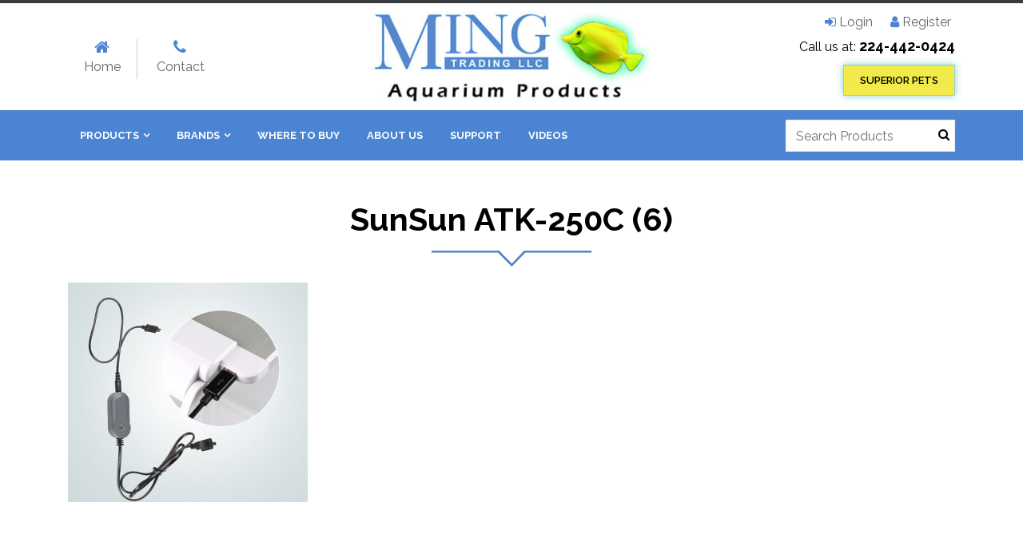

--- FILE ---
content_type: text/html; charset=UTF-8
request_url: https://mingllc.com/?attachment_id=970
body_size: 11554
content:
<!DOCTYPE html>
<html lang="en-US">
<head>
<meta charset="UTF-8">
<meta http-equiv="X-UA-Compatible" content="IE=edge">
<meta name="viewport" content="width=device-width, initial-scale=1, maximum-scale=1">
<meta name="author" content="Design and Code by ProximateSolutions.com">
<style type="text/css">
.top-bar { background:#1b86c8; color:#fff; padding:2px 0;}
#logo { display:inline-block; float:left; margin:10px 0;}
.top-nav { float:left; list-style:none; margin-top:45px; padding:0;}
.top-nav li { border-right:1px solid #ccc; display:inline-block; text-align:center; line-height:30px;}
.top-nav li:last-child { border:none;}
.top-nav li a { display:inline-block; padding:0 20px; color:#666;}
.top-nav li a i.fa { display:block; color:#4B84D2; margin-right:2px; font-size:20px;}
.top-nav li a:hover { color:#000; text-decoration:none;}
.top-nav li a:hover i { color:#1b86c8;}
.top-nav li.current_page_item > a,.top-nav li.current-menu-ancestor > a,.top-nav li.current-menu-item > a,.top-nav li.current-menu-parent > a { color:#000; text-decoration:none;}
.top-nav li.current_page_item i,.top-nav li.current-menu-ancestor i,.top-nav li.current-menu-item i,.top-nav li.current-menu-parent i { color:#1b86c8;}
.top-nav-right {list-style:none; margin:0; padding:10px 0 0; text-align:right;}
.top-nav-right li a { color:#666; padding:0 5px;}
.top-nav-right li a i.fa {color:#4B84D2;}
.top-nav-right li a:hover { color:#000; text-decoration:none;}
.top-nav-right li a:hover i { color:#1b86c8;}
.phone_number {text-align:right;}
.phone_number a{ font-size:18px; font-weight:700; color:#000;}
.phone_number a:hover { color:#1b86c8;}
.header_btn {box-shadow:#8fd2d1 0 0 9px;text-transform: uppercase;font-size: 13px; padding: 7px 20px; background-color: #f1ea4a;border: #8fd2d1 1px solid;color: #000; margin-top: 7px;display: inline-block;font-weight: 600; border: #8fd2d1 1px solid}
.header_btn:hover, .header_btn:hover {background-color: #e1cf38;color: #000;}
@keyframes menu_sticky {
  0%   {margin-top:-100px;}
  50%  {margin-top: -90px;}
  100% {margin-top: 0;}
}
.nav_bar  { background:#4B84D2; z-index: 100;}
.nav_bar.sticky {margin:0; position: fixed; top:0; left:0; width:100%; z-index:999; animation-name:menu_sticky; animation-duration: 0.60s; animation-timing-function:ease-out; box-shadow: 0 1px 3px rgba(0,0,0,0.11); -webkit-box-shadow: 0 1px 3px rgba(0,0,0,0.11);}
.nav_bar .cat-togg { position:relative; float:right;}
.nav_bar .cart {padding:0 0 0 10px; margin:0 0 0 10px; color:#fff; cursor:pointer; float:right; margin-top:20px; font-size:15px;}
.nav_bar .cart a {color:#fff;}
.nav_bar .cart a:hover {color:#fff;}
#menu  ul { list-style:none; padding:0; margin:0; display:block; text-transform:uppercase;}
#menu  ul li { display:inline-block; font-size: 13px; font-weight:bold; position:relative; line-height:1;}
#menu  ul li a {color: #fff; padding:25px 15px; display: block; position:relative;}
#menu  ul li > a:before { display:none; border-left: 5px solid transparent; border-right: 5px solid transparent; border-bottom: 5px solid #fff; position:absolute; left:50%; margin-left:-7px; bottom:0;  content:"";}
#menu  ul li > a:after { content:"\f107"; font-family:fontawesome; margin-left:5px;}
#menu  ul li > a:only-child:after {content:''; margin-left:0;}
#menu  ul li > a:hover:before, #menu ul li.active > a:after, #menu  ul li:hover > a:before{ display:block;}
#menu  ul li > a:hover, #menu ul li.active > a, #menu  ul li:hover > a { text-decoration:none;}
#menu ul li.current_page_item > a,#menu ul li.current-menu-ancestor > a,#menu ul li.current-menu-item > a,#menu ul li.current-menu-parent > a { text-decoration:none;}
#menu ul li.current_page_item > a:before,#menu ul li.current-menu-ancestor > a:before,#menu ul li.current-menu-item > a:before,#menu ul li.current-menu-parent > a:before { display:block; border-left: 5px solid transparent; border-right: 5px solid transparent; border-bottom: 5px solid #fff; position:absolute; left:50%; bottom:0;  content:"";}
#menu li ul { min-width:560px; box-shadow: 0 4px 4px -3px #C3C3C3 inset; padding-top:5px;background:#fff; position: absolute;left: -999em; height: auto; z-index: 9999 !important; padding:0 0 0 20px;}
#menu li li { border-bottom:1px solid #e6e6e6; float:left; width: 33.33%; z-index: 9999; position:relative; font-weight:normal;}
#menu li ul a { position:relative;background:none; color:#333; font-size:13px; display: block; padding:14px 12px; margin:0 auto; z-index: 9999; font-weight:500;}
#menu li ul a:before {position:absolute; left:0; top:13px; content:"\f105"; font-family:fontawesome; display:block;}
#menu li ul a:hover { left: auto; z-index: 9999; background-color: #fff; color: #4B84D2;}
#menu ul li ul li.current_page_item > a,#menu ul li ul li.current-menu-ancestor > a,#menu ul li ul li.current-menu-item > a,#menu ul li ul li.current-menu-parent > a { color: #4B84D2;}
#menu ul li ul li.current_page_item > a:before,#menu ul li ul li.current-menu-ancestor > a:before,#menu ul li ul li.current-menu-item > a:before,#menu ul li ul li.current-menu-parent > a:before { position:absolute; left:0; top:13px; content:"\f105"; font-family:fontawesome; display:block;}
#menu li ul ul { top:0; margin-left: 179px;padding-left: 1px; z-index: 9999;}
#menu li:hover ul ul, #menu li:hover ul ul ul, #menu li.sfhover ul ul, #menu li ul ul ul {left: -999em; color: #FFF;  z-index: 9999;}
#menu li:hover ul, #menu  li li:hover ul, #menu li li li:hover ul, #menu li.sfhover ul, #menu li li.sfhover ul, #menu li li li.sfhover ul {  left: auto; color: #FFF; text-decoration: none; z-index: 9999;}
#menu li:hover, #menu  li.sfhover { color: #FFF; text-decoration: none; z-index: 9999;}
.nav-bar.sticky { position:fixed; top:0;  width:100%;}
.search-form {overflow: hidden; position:relative; background:#fff; box-shadow: 0 0 1px #bbb; border: 1px solid #eee; margin:12px 0 0; float:left; width:58%;}
.search-form .form-control{ background-color: #fff;background: #fff; border:0;}
.search-form .form-control:focus {box-shadow:none;}
.search-form button { background:#fff; border: medium none; clear: none;  margin:3px 0 0; padding: 0; font-size:15px;color:#000;width:27px; height: 30px; cursor:pointer;}
</style>
<meta name='robots' content='index, follow, max-image-preview:large, max-snippet:-1, max-video-preview:-1' />

	<!-- This site is optimized with the Yoast SEO plugin v26.7 - https://yoast.com/wordpress/plugins/seo/ -->
	<title>SunSun ATK-250C (6) - Ming Trading LLC</title>
	<link rel="canonical" href="https://mingllc.com/" />
	<meta property="og:locale" content="en_US" />
	<meta property="og:type" content="article" />
	<meta property="og:title" content="SunSun ATK-250C (6) - Ming Trading LLC" />
	<meta property="og:url" content="https://mingllc.com/" />
	<meta property="og:site_name" content="Ming Trading LLC" />
	<meta property="article:publisher" content="https://www.facebook.com/mingtrading?_rdr=p" />
	<meta property="article:modified_time" content="2016-02-24T21:07:35+00:00" />
	<meta property="og:image" content="https://mingllc.com" />
	<meta property="og:image:width" content="744" />
	<meta property="og:image:height" content="683" />
	<meta property="og:image:type" content="image/png" />
	<meta name="twitter:card" content="summary_large_image" />
	<script type="application/ld+json" class="yoast-schema-graph">{"@context":"https://schema.org","@graph":[{"@type":"WebPage","@id":"https://mingllc.com/","url":"https://mingllc.com/","name":"SunSun ATK-250C (6) - Ming Trading LLC","isPartOf":{"@id":"https://mingllc.com/#website"},"primaryImageOfPage":{"@id":"https://mingllc.com/#primaryimage"},"image":{"@id":"https://mingllc.com/#primaryimage"},"thumbnailUrl":"https://mingllc.com/wp-content/uploads/2016/02/atk-200c-5.png","datePublished":"2016-02-24T20:32:38+00:00","dateModified":"2016-02-24T21:07:35+00:00","breadcrumb":{"@id":"https://mingllc.com/#breadcrumb"},"inLanguage":"en-US","potentialAction":[{"@type":"ReadAction","target":["https://mingllc.com/"]}]},{"@type":"ImageObject","inLanguage":"en-US","@id":"https://mingllc.com/#primaryimage","url":"https://mingllc.com/wp-content/uploads/2016/02/atk-200c-5.png","contentUrl":"https://mingllc.com/wp-content/uploads/2016/02/atk-200c-5.png","width":744,"height":683},{"@type":"BreadcrumbList","@id":"https://mingllc.com/#breadcrumb","itemListElement":[{"@type":"ListItem","position":1,"name":"SunSun ATK-250D 4gal Nano Fish Tank w/ 6W LED Light &#038; Internal Filter","item":"https://mingllc.com/product/sunsun-atk-250d/"},{"@type":"ListItem","position":2,"name":"SunSun ATK-250C (6)"}]},{"@type":"WebSite","@id":"https://mingllc.com/#website","url":"https://mingllc.com/","name":"Ming Trading LLC","description":"Ming Trading LLC Aquarium Products","potentialAction":[{"@type":"SearchAction","target":{"@type":"EntryPoint","urlTemplate":"https://mingllc.com/?s={search_term_string}"},"query-input":{"@type":"PropertyValueSpecification","valueRequired":true,"valueName":"search_term_string"}}],"inLanguage":"en-US"}]}</script>
	<!-- / Yoast SEO plugin. -->


<link rel='dns-prefetch' href='//cdnjs.cloudflare.com' />
<link rel='dns-prefetch' href='//stackpath.bootstrapcdn.com' />
<link rel='dns-prefetch' href='//maxcdn.bootstrapcdn.com' />
<link rel='dns-prefetch' href='//fonts.googleapis.com' />
<link rel="alternate" type="application/rss+xml" title="Ming Trading LLC &raquo; Feed" href="https://mingllc.com/feed/" />
<link rel="alternate" type="application/rss+xml" title="Ming Trading LLC &raquo; Comments Feed" href="https://mingllc.com/comments/feed/" />
<link rel="alternate" type="application/rss+xml" title="Ming Trading LLC &raquo; SunSun ATK-250C (6) Comments Feed" href="https://mingllc.com/?attachment_id=970/feed/" />
<link rel="alternate" title="oEmbed (JSON)" type="application/json+oembed" href="https://mingllc.com/wp-json/oembed/1.0/embed?url=https%3A%2F%2Fmingllc.com%2F%3Fattachment_id%3D970" />
<link rel="alternate" title="oEmbed (XML)" type="text/xml+oembed" href="https://mingllc.com/wp-json/oembed/1.0/embed?url=https%3A%2F%2Fmingllc.com%2F%3Fattachment_id%3D970&#038;format=xml" />
<style id='wp-img-auto-sizes-contain-inline-css' type='text/css'>
img:is([sizes=auto i],[sizes^="auto," i]){contain-intrinsic-size:3000px 1500px}
/*# sourceURL=wp-img-auto-sizes-contain-inline-css */
</style>

<style id='wp-emoji-styles-inline-css' type='text/css'>

	img.wp-smiley, img.emoji {
		display: inline !important;
		border: none !important;
		box-shadow: none !important;
		height: 1em !important;
		width: 1em !important;
		margin: 0 0.07em !important;
		vertical-align: -0.1em !important;
		background: none !important;
		padding: 0 !important;
	}
/*# sourceURL=wp-emoji-styles-inline-css */
</style>
<link rel='stylesheet' id='wp-block-library-css' href='https://mingllc.com/wp-includes/css/dist/block-library/style.min.css?ver=6.9' type='text/css' media='all' />
<link rel='stylesheet' id='wc-blocks-style-css' href='https://mingllc.com/wp-content/plugins/woocommerce/assets/client/blocks/wc-blocks.css?ver=wc-9.8.6' type='text/css' media='all' />
<style id='global-styles-inline-css' type='text/css'>
:root{--wp--preset--aspect-ratio--square: 1;--wp--preset--aspect-ratio--4-3: 4/3;--wp--preset--aspect-ratio--3-4: 3/4;--wp--preset--aspect-ratio--3-2: 3/2;--wp--preset--aspect-ratio--2-3: 2/3;--wp--preset--aspect-ratio--16-9: 16/9;--wp--preset--aspect-ratio--9-16: 9/16;--wp--preset--color--black: #000000;--wp--preset--color--cyan-bluish-gray: #abb8c3;--wp--preset--color--white: #ffffff;--wp--preset--color--pale-pink: #f78da7;--wp--preset--color--vivid-red: #cf2e2e;--wp--preset--color--luminous-vivid-orange: #ff6900;--wp--preset--color--luminous-vivid-amber: #fcb900;--wp--preset--color--light-green-cyan: #7bdcb5;--wp--preset--color--vivid-green-cyan: #00d084;--wp--preset--color--pale-cyan-blue: #8ed1fc;--wp--preset--color--vivid-cyan-blue: #0693e3;--wp--preset--color--vivid-purple: #9b51e0;--wp--preset--gradient--vivid-cyan-blue-to-vivid-purple: linear-gradient(135deg,rgb(6,147,227) 0%,rgb(155,81,224) 100%);--wp--preset--gradient--light-green-cyan-to-vivid-green-cyan: linear-gradient(135deg,rgb(122,220,180) 0%,rgb(0,208,130) 100%);--wp--preset--gradient--luminous-vivid-amber-to-luminous-vivid-orange: linear-gradient(135deg,rgb(252,185,0) 0%,rgb(255,105,0) 100%);--wp--preset--gradient--luminous-vivid-orange-to-vivid-red: linear-gradient(135deg,rgb(255,105,0) 0%,rgb(207,46,46) 100%);--wp--preset--gradient--very-light-gray-to-cyan-bluish-gray: linear-gradient(135deg,rgb(238,238,238) 0%,rgb(169,184,195) 100%);--wp--preset--gradient--cool-to-warm-spectrum: linear-gradient(135deg,rgb(74,234,220) 0%,rgb(151,120,209) 20%,rgb(207,42,186) 40%,rgb(238,44,130) 60%,rgb(251,105,98) 80%,rgb(254,248,76) 100%);--wp--preset--gradient--blush-light-purple: linear-gradient(135deg,rgb(255,206,236) 0%,rgb(152,150,240) 100%);--wp--preset--gradient--blush-bordeaux: linear-gradient(135deg,rgb(254,205,165) 0%,rgb(254,45,45) 50%,rgb(107,0,62) 100%);--wp--preset--gradient--luminous-dusk: linear-gradient(135deg,rgb(255,203,112) 0%,rgb(199,81,192) 50%,rgb(65,88,208) 100%);--wp--preset--gradient--pale-ocean: linear-gradient(135deg,rgb(255,245,203) 0%,rgb(182,227,212) 50%,rgb(51,167,181) 100%);--wp--preset--gradient--electric-grass: linear-gradient(135deg,rgb(202,248,128) 0%,rgb(113,206,126) 100%);--wp--preset--gradient--midnight: linear-gradient(135deg,rgb(2,3,129) 0%,rgb(40,116,252) 100%);--wp--preset--font-size--small: 13px;--wp--preset--font-size--medium: 20px;--wp--preset--font-size--large: 36px;--wp--preset--font-size--x-large: 42px;--wp--preset--spacing--20: 0.44rem;--wp--preset--spacing--30: 0.67rem;--wp--preset--spacing--40: 1rem;--wp--preset--spacing--50: 1.5rem;--wp--preset--spacing--60: 2.25rem;--wp--preset--spacing--70: 3.38rem;--wp--preset--spacing--80: 5.06rem;--wp--preset--shadow--natural: 6px 6px 9px rgba(0, 0, 0, 0.2);--wp--preset--shadow--deep: 12px 12px 50px rgba(0, 0, 0, 0.4);--wp--preset--shadow--sharp: 6px 6px 0px rgba(0, 0, 0, 0.2);--wp--preset--shadow--outlined: 6px 6px 0px -3px rgb(255, 255, 255), 6px 6px rgb(0, 0, 0);--wp--preset--shadow--crisp: 6px 6px 0px rgb(0, 0, 0);}:where(.is-layout-flex){gap: 0.5em;}:where(.is-layout-grid){gap: 0.5em;}body .is-layout-flex{display: flex;}.is-layout-flex{flex-wrap: wrap;align-items: center;}.is-layout-flex > :is(*, div){margin: 0;}body .is-layout-grid{display: grid;}.is-layout-grid > :is(*, div){margin: 0;}:where(.wp-block-columns.is-layout-flex){gap: 2em;}:where(.wp-block-columns.is-layout-grid){gap: 2em;}:where(.wp-block-post-template.is-layout-flex){gap: 1.25em;}:where(.wp-block-post-template.is-layout-grid){gap: 1.25em;}.has-black-color{color: var(--wp--preset--color--black) !important;}.has-cyan-bluish-gray-color{color: var(--wp--preset--color--cyan-bluish-gray) !important;}.has-white-color{color: var(--wp--preset--color--white) !important;}.has-pale-pink-color{color: var(--wp--preset--color--pale-pink) !important;}.has-vivid-red-color{color: var(--wp--preset--color--vivid-red) !important;}.has-luminous-vivid-orange-color{color: var(--wp--preset--color--luminous-vivid-orange) !important;}.has-luminous-vivid-amber-color{color: var(--wp--preset--color--luminous-vivid-amber) !important;}.has-light-green-cyan-color{color: var(--wp--preset--color--light-green-cyan) !important;}.has-vivid-green-cyan-color{color: var(--wp--preset--color--vivid-green-cyan) !important;}.has-pale-cyan-blue-color{color: var(--wp--preset--color--pale-cyan-blue) !important;}.has-vivid-cyan-blue-color{color: var(--wp--preset--color--vivid-cyan-blue) !important;}.has-vivid-purple-color{color: var(--wp--preset--color--vivid-purple) !important;}.has-black-background-color{background-color: var(--wp--preset--color--black) !important;}.has-cyan-bluish-gray-background-color{background-color: var(--wp--preset--color--cyan-bluish-gray) !important;}.has-white-background-color{background-color: var(--wp--preset--color--white) !important;}.has-pale-pink-background-color{background-color: var(--wp--preset--color--pale-pink) !important;}.has-vivid-red-background-color{background-color: var(--wp--preset--color--vivid-red) !important;}.has-luminous-vivid-orange-background-color{background-color: var(--wp--preset--color--luminous-vivid-orange) !important;}.has-luminous-vivid-amber-background-color{background-color: var(--wp--preset--color--luminous-vivid-amber) !important;}.has-light-green-cyan-background-color{background-color: var(--wp--preset--color--light-green-cyan) !important;}.has-vivid-green-cyan-background-color{background-color: var(--wp--preset--color--vivid-green-cyan) !important;}.has-pale-cyan-blue-background-color{background-color: var(--wp--preset--color--pale-cyan-blue) !important;}.has-vivid-cyan-blue-background-color{background-color: var(--wp--preset--color--vivid-cyan-blue) !important;}.has-vivid-purple-background-color{background-color: var(--wp--preset--color--vivid-purple) !important;}.has-black-border-color{border-color: var(--wp--preset--color--black) !important;}.has-cyan-bluish-gray-border-color{border-color: var(--wp--preset--color--cyan-bluish-gray) !important;}.has-white-border-color{border-color: var(--wp--preset--color--white) !important;}.has-pale-pink-border-color{border-color: var(--wp--preset--color--pale-pink) !important;}.has-vivid-red-border-color{border-color: var(--wp--preset--color--vivid-red) !important;}.has-luminous-vivid-orange-border-color{border-color: var(--wp--preset--color--luminous-vivid-orange) !important;}.has-luminous-vivid-amber-border-color{border-color: var(--wp--preset--color--luminous-vivid-amber) !important;}.has-light-green-cyan-border-color{border-color: var(--wp--preset--color--light-green-cyan) !important;}.has-vivid-green-cyan-border-color{border-color: var(--wp--preset--color--vivid-green-cyan) !important;}.has-pale-cyan-blue-border-color{border-color: var(--wp--preset--color--pale-cyan-blue) !important;}.has-vivid-cyan-blue-border-color{border-color: var(--wp--preset--color--vivid-cyan-blue) !important;}.has-vivid-purple-border-color{border-color: var(--wp--preset--color--vivid-purple) !important;}.has-vivid-cyan-blue-to-vivid-purple-gradient-background{background: var(--wp--preset--gradient--vivid-cyan-blue-to-vivid-purple) !important;}.has-light-green-cyan-to-vivid-green-cyan-gradient-background{background: var(--wp--preset--gradient--light-green-cyan-to-vivid-green-cyan) !important;}.has-luminous-vivid-amber-to-luminous-vivid-orange-gradient-background{background: var(--wp--preset--gradient--luminous-vivid-amber-to-luminous-vivid-orange) !important;}.has-luminous-vivid-orange-to-vivid-red-gradient-background{background: var(--wp--preset--gradient--luminous-vivid-orange-to-vivid-red) !important;}.has-very-light-gray-to-cyan-bluish-gray-gradient-background{background: var(--wp--preset--gradient--very-light-gray-to-cyan-bluish-gray) !important;}.has-cool-to-warm-spectrum-gradient-background{background: var(--wp--preset--gradient--cool-to-warm-spectrum) !important;}.has-blush-light-purple-gradient-background{background: var(--wp--preset--gradient--blush-light-purple) !important;}.has-blush-bordeaux-gradient-background{background: var(--wp--preset--gradient--blush-bordeaux) !important;}.has-luminous-dusk-gradient-background{background: var(--wp--preset--gradient--luminous-dusk) !important;}.has-pale-ocean-gradient-background{background: var(--wp--preset--gradient--pale-ocean) !important;}.has-electric-grass-gradient-background{background: var(--wp--preset--gradient--electric-grass) !important;}.has-midnight-gradient-background{background: var(--wp--preset--gradient--midnight) !important;}.has-small-font-size{font-size: var(--wp--preset--font-size--small) !important;}.has-medium-font-size{font-size: var(--wp--preset--font-size--medium) !important;}.has-large-font-size{font-size: var(--wp--preset--font-size--large) !important;}.has-x-large-font-size{font-size: var(--wp--preset--font-size--x-large) !important;}
/*# sourceURL=global-styles-inline-css */
</style>

<style id='classic-theme-styles-inline-css' type='text/css'>
/*! This file is auto-generated */
.wp-block-button__link{color:#fff;background-color:#32373c;border-radius:9999px;box-shadow:none;text-decoration:none;padding:calc(.667em + 2px) calc(1.333em + 2px);font-size:1.125em}.wp-block-file__button{background:#32373c;color:#fff;text-decoration:none}
/*# sourceURL=/wp-includes/css/classic-themes.min.css */
</style>
<link rel='stylesheet' id='woocommerce-layout-css' href='https://mingllc.com/wp-content/plugins/woocommerce/assets/css/woocommerce-layout.css?ver=9.8.6' type='text/css' media='all' />
<link rel='stylesheet' id='woocommerce-smallscreen-css' href='https://mingllc.com/wp-content/plugins/woocommerce/assets/css/woocommerce-smallscreen.css?ver=9.8.6' type='text/css' media='only screen and (max-width: 768px)' />
<link rel='stylesheet' id='woocommerce-general-css' href='https://mingllc.com/wp-content/plugins/woocommerce/assets/css/woocommerce.css?ver=9.8.6' type='text/css' media='all' />
<style id='woocommerce-inline-inline-css' type='text/css'>
.woocommerce form .form-row .required { visibility: visible; }
/*# sourceURL=woocommerce-inline-inline-css */
</style>
<link rel='stylesheet' id='wpsl-styles-css' href='https://mingllc.com/wp-content/plugins/wp-store-locator/css/styles.min.css?ver=2.2.261' type='text/css' media='all' />
<link rel='stylesheet' id='brands-styles-css' href='https://mingllc.com/wp-content/plugins/woocommerce/assets/css/brands.css?ver=9.8.6' type='text/css' media='all' />
<link rel='stylesheet' id='newsletter-css' href='https://mingllc.com/wp-content/plugins/newsletter/style.css?ver=9.1.0' type='text/css' media='all' />
<link rel='stylesheet' id='bootstrap-css' href='//stackpath.bootstrapcdn.com/bootstrap/4.1.3/css/bootstrap.min.css?ver=6.9' type='text/css' media='screen' />
<link rel='stylesheet' id='fontawesome-css' href='//maxcdn.bootstrapcdn.com/font-awesome/4.7.0/css/font-awesome.min.css?ver=6.9' type='text/css' media='screen' />
<link rel='stylesheet' id='font-raleway-css' href='//fonts.googleapis.com/css?family=Open+Sans%3A300%2C400%2C600%2C700%2C800%7CRaleway%3A100%2C300%2C400%2C500%2C600%2C700%2C800%2C900&#038;ver=6.9' type='text/css' media='screen' />
<link rel='stylesheet' id='simple-line-css' href='//cdnjs.cloudflare.com/ajax/libs/simple-line-icons/2.4.1/css/simple-line-icons.min.css?ver=6.9' type='text/css' media='screen' />
<link rel='stylesheet' id='meanmenu-css' href='https://mingllc.com/wp-content/themes/mingllc2019/css/meanmenu.min.css?ver=6.9' type='text/css' media='screen' />
<link rel='stylesheet' id='stepper-css' href='https://mingllc.com/wp-content/themes/mingllc2019/css/jquery.stepper.css?ver=6.9' type='text/css' media='screen' />
<link rel='stylesheet' id='woocommerce-layout-theme-css' href='https://mingllc.com/wp-content/themes/mingllc2019/woocommerce-layout.css?ver=6.9' type='text/css' media='screen' />
<link rel='stylesheet' id='woocommerce-theme-css' href='https://mingllc.com/wp-content/themes/mingllc2019/woocommerce.css?ver=6.9' type='text/css' media='screen' />
<link rel='stylesheet' id='style-css' href='https://mingllc.com/wp-content/themes/mingllc2019/style.css?ver=6.9' type='text/css' media='screen' />
<link rel='stylesheet' id='responsive-woocommerce-css' href='https://mingllc.com/wp-content/themes/mingllc2019/css/responsive-woocommerce.css?ver=6.9' type='text/css' media='screen' />
<link rel='stylesheet' id='responsive-css' href='https://mingllc.com/wp-content/themes/mingllc2019/css/responsive.css?ver=6.9' type='text/css' media='screen' />
<script type="text/javascript" src="https://mingllc.com/wp-includes/js/jquery/jquery.js" id="jquery-js"></script>
<script type="text/javascript" src="https://mingllc.com/wp-content/plugins/woocommerce/assets/js/jquery-blockui/jquery.blockUI.min.js?ver=2.7.0-wc.9.8.6" id="jquery-blockui-js" defer="defer" data-wp-strategy="defer"></script>
<script type="text/javascript" id="wc-add-to-cart-js-extra">
/* <![CDATA[ */
var wc_add_to_cart_params = {"ajax_url":"/wp-admin/admin-ajax.php","wc_ajax_url":"/?wc-ajax=%%endpoint%%","i18n_view_cart":"View cart","cart_url":"https://mingllc.com/cart/","is_cart":"","cart_redirect_after_add":"no"};
//# sourceURL=wc-add-to-cart-js-extra
/* ]]> */
</script>
<script type="text/javascript" src="https://mingllc.com/wp-content/plugins/woocommerce/assets/js/frontend/add-to-cart.min.js?ver=9.8.6" id="wc-add-to-cart-js" defer="defer" data-wp-strategy="defer"></script>
<script type="text/javascript" src="https://mingllc.com/wp-content/plugins/woocommerce/assets/js/js-cookie/js.cookie.min.js?ver=2.1.4-wc.9.8.6" id="js-cookie-js" defer="defer" data-wp-strategy="defer"></script>
<script type="text/javascript" id="woocommerce-js-extra">
/* <![CDATA[ */
var woocommerce_params = {"ajax_url":"/wp-admin/admin-ajax.php","wc_ajax_url":"/?wc-ajax=%%endpoint%%","i18n_password_show":"Show password","i18n_password_hide":"Hide password"};
//# sourceURL=woocommerce-js-extra
/* ]]> */
</script>
<script type="text/javascript" src="https://mingllc.com/wp-content/plugins/woocommerce/assets/js/frontend/woocommerce.min.js?ver=9.8.6" id="woocommerce-js" defer="defer" data-wp-strategy="defer"></script>
<link rel="https://api.w.org/" href="https://mingllc.com/wp-json/" /><link rel="alternate" title="JSON" type="application/json" href="https://mingllc.com/wp-json/wp/v2/media/970" /><link rel="EditURI" type="application/rsd+xml" title="RSD" href="https://mingllc.com/xmlrpc.php?rsd" />
<link rel='shortlink' href='https://mingllc.com/?p=970' />
	<noscript><style>.woocommerce-product-gallery{ opacity: 1 !important; }</style></noscript>
	<link rel="icon" href="https://mingllc.com/wp-content/uploads/2016/03/cropped-Ming_LLC_Logo512_512x5121-100x100.png" sizes="32x32" />
<link rel="icon" href="https://mingllc.com/wp-content/uploads/2016/03/cropped-Ming_LLC_Logo512_512x5121-300x300.png" sizes="192x192" />
<link rel="apple-touch-icon" href="https://mingllc.com/wp-content/uploads/2016/03/cropped-Ming_LLC_Logo512_512x5121-300x300.png" />
<meta name="msapplication-TileImage" content="https://mingllc.com/wp-content/uploads/2016/03/cropped-Ming_LLC_Logo512_512x5121-300x300.png" />
</head>
<body id="home">
<header class="pb-0 mobile_header d-block d-md-block d-lg-none">
  <div class="topbar">
    <div class="container-fluid">
      <ul>
        <li><div id="mob-nav"></div></li>
        <li class="phone"><a href="tel:2244420424"><i class="fa fa-phone"></i> 224-442-0424</a></li>
        <li class="search_icon"><a href="javascript:;" id="search_btn"><i class="icon-magnifier icons"></i></a></li>
              </ul>
    </div>
    <div class="search_box" style="display:none;">
      <form action="https://mingllc.com/" method="get" name="mobile_searchform" target="_self" id="mobile_searchform">
        <input type="hidden" name="post_type" value="product"/>
        <input type="text" name="s" id="s" class="form-control" placeholder="Search Products">
        <button type="submit"><i class="icon-magnifier icons"></i></button>
      </form>
    </div>
  </div>
  <div class="main_menu">
    <div class="mean-push"></div>
    <div id="menu_mobile">
      <ul>
        <li id="menu-item-103" class="menu-item menu-item-type-post_type menu-item-object-page menu-item-has-children menu-item-103"><a href="https://mingllc.com/products/">Products</a>
<ul class="sub-menu">
	<li id="menu-item-3452" class="menu-item menu-item-type-taxonomy menu-item-object-product_cat menu-item-3452"><a href="https://mingllc.com/product-category/addictive/">Addictive</a></li>
	<li id="menu-item-2878" class="menu-item menu-item-type-taxonomy menu-item-object-product_cat menu-item-2878"><a href="https://mingllc.com/product-category/air-pump/">Air Pumps</a></li>
	<li id="menu-item-2880" class="menu-item menu-item-type-taxonomy menu-item-object-product_cat menu-item-2880"><a href="https://mingllc.com/product-category/biopellet-reactor/">BioPellet Reactors</a></li>
	<li id="menu-item-2881" class="menu-item menu-item-type-taxonomy menu-item-object-product_cat menu-item-2881"><a href="https://mingllc.com/product-category/calcium-reactor/">Calcium Reactors</a></li>
	<li id="menu-item-2882" class="menu-item menu-item-type-taxonomy menu-item-object-product_cat menu-item-2882"><a href="https://mingllc.com/product-category/canister/">Canisters</a></li>
	<li id="menu-item-2883" class="menu-item menu-item-type-taxonomy menu-item-object-product_cat menu-item-2883"><a href="https://mingllc.com/product-category/co2/">CO2</a></li>
	<li id="menu-item-2884" class="menu-item menu-item-type-taxonomy menu-item-object-product_cat menu-item-2884"><a href="https://mingllc.com/product-category/dosing-pump/">Dosing Pumps</a></li>
	<li id="menu-item-2886" class="menu-item menu-item-type-taxonomy menu-item-object-product_cat menu-item-2886"><a href="https://mingllc.com/product-category/filter-media/">Filter Media</a></li>
	<li id="menu-item-2887" class="menu-item menu-item-type-taxonomy menu-item-object-product_cat menu-item-2887"><a href="https://mingllc.com/product-category/filter-parts/">Filter Parts</a></li>
	<li id="menu-item-2888" class="menu-item menu-item-type-taxonomy menu-item-object-product_cat menu-item-2888"><a href="https://mingllc.com/product-category/filter/">Filters</a></li>
	<li id="menu-item-2889" class="menu-item menu-item-type-taxonomy menu-item-object-product_cat menu-item-2889"><a href="https://mingllc.com/product-category/fish-nets/">Fish Nets</a></li>
	<li id="menu-item-2890" class="menu-item menu-item-type-taxonomy menu-item-object-product_cat menu-item-2890"><a href="https://mingllc.com/product-category/aquarium/">Fish Tanks</a></li>
	<li id="menu-item-2891" class="menu-item menu-item-type-taxonomy menu-item-object-product_cat menu-item-2891"><a href="https://mingllc.com/product-category/food/">Food</a></li>
	<li id="menu-item-2971" class="menu-item menu-item-type-taxonomy menu-item-object-product_cat menu-item-2971"><a href="https://mingllc.com/product-category/glass-canopy/">Glass Canopy</a></li>
	<li id="menu-item-2893" class="menu-item menu-item-type-taxonomy menu-item-object-product_cat menu-item-2893"><a href="https://mingllc.com/product-category/glass-cleaners/">Glass Cleaners</a></li>
	<li id="menu-item-2894" class="menu-item menu-item-type-taxonomy menu-item-object-product_cat menu-item-2894"><a href="https://mingllc.com/product-category/hang-on/">Hang On</a></li>
	<li id="menu-item-2895" class="menu-item menu-item-type-taxonomy menu-item-object-product_cat menu-item-2895"><a href="https://mingllc.com/product-category/heater/">Heaters</a></li>
	<li id="menu-item-2896" class="menu-item menu-item-type-taxonomy menu-item-object-product_cat menu-item-2896"><a href="https://mingllc.com/product-category/lighting/">Lighting</a></li>
	<li id="menu-item-2897" class="menu-item menu-item-type-taxonomy menu-item-object-product_cat menu-item-2897"><a href="https://mingllc.com/product-category/lighting-parts/">Lighting Parts</a></li>
	<li id="menu-item-2898" class="menu-item menu-item-type-taxonomy menu-item-object-product_cat menu-item-2898"><a href="https://mingllc.com/product-category/maintenance/">Maintenance</a></li>
	<li id="menu-item-2899" class="menu-item menu-item-type-taxonomy menu-item-object-product_cat menu-item-2899"><a href="https://mingllc.com/product-category/nitrate-reductor/">Nitrate Reductors</a></li>
	<li id="menu-item-2900" class="menu-item menu-item-type-taxonomy menu-item-object-product_cat menu-item-2900"><a href="https://mingllc.com/product-category/other/">Other</a></li>
	<li id="menu-item-2902" class="menu-item menu-item-type-taxonomy menu-item-object-product_cat menu-item-2902"><a href="https://mingllc.com/product-category/pond/">Pond</a></li>
	<li id="menu-item-2903" class="menu-item menu-item-type-taxonomy menu-item-object-product_cat menu-item-2903"><a href="https://mingllc.com/product-category/protein-skimmer/">Protein Skimmers</a></li>
	<li id="menu-item-2904" class="menu-item menu-item-type-taxonomy menu-item-object-product_cat menu-item-2904"><a href="https://mingllc.com/product-category/pump/">Pumps</a></li>
	<li id="menu-item-3456" class="menu-item menu-item-type-taxonomy menu-item-object-product_cat menu-item-3456"><a href="https://mingllc.com/product-category/salt/">Salt</a></li>
	<li id="menu-item-2905" class="menu-item menu-item-type-taxonomy menu-item-object-product_cat menu-item-2905"><a href="https://mingllc.com/product-category/soil/">Soil</a></li>
	<li id="menu-item-2906" class="menu-item menu-item-type-taxonomy menu-item-object-product_cat menu-item-2906"><a href="https://mingllc.com/product-category/spare-parts/">Spare Parts</a></li>
	<li id="menu-item-2907" class="menu-item menu-item-type-taxonomy menu-item-object-product_cat menu-item-2907"><a href="https://mingllc.com/product-category/sponge-filter/">Sponge Filter</a></li>
	<li id="menu-item-2908" class="menu-item menu-item-type-taxonomy menu-item-object-product_cat menu-item-2908"><a href="https://mingllc.com/product-category/submersible-internal/">Submersible</a></li>
	<li id="menu-item-2909" class="menu-item menu-item-type-taxonomy menu-item-object-product_cat menu-item-2909"><a href="https://mingllc.com/product-category/sump/">Sump</a></li>
	<li id="menu-item-2911" class="menu-item menu-item-type-taxonomy menu-item-object-product_cat menu-item-2911"><a href="https://mingllc.com/product-category/tools/">Tools</a></li>
	<li id="menu-item-2912" class="menu-item menu-item-type-taxonomy menu-item-object-product_cat menu-item-2912"><a href="https://mingllc.com/product-category/tubing/">Tubing</a></li>
	<li id="menu-item-2913" class="menu-item menu-item-type-taxonomy menu-item-object-product_cat menu-item-2913"><a href="https://mingllc.com/product-category/uv-bulbs/">UV Bulbs</a></li>
	<li id="menu-item-2914" class="menu-item menu-item-type-taxonomy menu-item-object-product_cat menu-item-2914"><a href="https://mingllc.com/product-category/uv-sterilizer/">UV Sterilizers</a></li>
	<li id="menu-item-2915" class="menu-item menu-item-type-taxonomy menu-item-object-product_cat menu-item-2915"><a href="https://mingllc.com/product-category/wave-maker/">Wavemakers</a></li>
</ul>
</li>
<li id="menu-item-104" class="menu-item menu-item-type-post_type menu-item-object-page menu-item-has-children menu-item-104"><a href="https://mingllc.com/brands/">Brands</a>
<ul class="sub-menu">
	<li id="menu-item-120" class="menu-item menu-item-type-post_type menu-item-object-brand menu-item-120"><a href="https://mingllc.com/brand/zetlight/">Zetlight</a></li>
	<li id="menu-item-1161" class="menu-item menu-item-type-post_type menu-item-object-brand menu-item-1161"><a href="https://mingllc.com/brand/h2pro/">H2Pro</a></li>
	<li id="menu-item-1831" class="menu-item menu-item-type-post_type menu-item-object-brand menu-item-1831"><a href="https://mingllc.com/brand/aqua-excel/">Aqua Excel</a></li>
	<li id="menu-item-122" class="menu-item menu-item-type-post_type menu-item-object-brand menu-item-122"><a href="https://mingllc.com/brand/macro-aqua/">Macro Aqua</a></li>
	<li id="menu-item-2466" class="menu-item menu-item-type-post_type menu-item-object-brand menu-item-2466"><a href="https://mingllc.com/brand/ista/">ISTA</a></li>
	<li id="menu-item-121" class="menu-item menu-item-type-post_type menu-item-object-brand menu-item-121"><a href="https://mingllc.com/brand/jebao/">Jebao</a></li>
	<li id="menu-item-5645" class="menu-item menu-item-type-post_type menu-item-object-brand menu-item-5645"><a href="https://mingllc.com/brand/finnex/">Finnex</a></li>
	<li id="menu-item-124" class="menu-item menu-item-type-post_type menu-item-object-brand menu-item-124"><a href="https://mingllc.com/brand/sunsun/">SunSun</a></li>
	<li id="menu-item-1719" class="menu-item menu-item-type-post_type menu-item-object-brand menu-item-1719"><a href="https://mingllc.com/brand/new-life-spectrum/">New Life Spectrum</a></li>
	<li id="menu-item-5121" class="menu-item menu-item-type-post_type menu-item-object-brand menu-item-5121"><a href="https://mingllc.com/brand/northfin/">NorthFin</a></li>
	<li id="menu-item-3618" class="menu-item menu-item-type-post_type menu-item-object-brand menu-item-3618"><a href="https://mingllc.com/brand/nijikawa/">Nijikawa</a></li>
	<li id="menu-item-3922" class="menu-item menu-item-type-post_type menu-item-object-brand menu-item-3922"><a href="https://mingllc.com/brand/real-reef/">Real Reef</a></li>
	<li id="menu-item-3753" class="menu-item menu-item-type-post_type menu-item-object-brand menu-item-3753"><a href="https://mingllc.com/brand/polyplab/">Polyplab</a></li>
	<li id="menu-item-4089" class="menu-item menu-item-type-post_type menu-item-object-brand menu-item-4089"><a href="https://mingllc.com/brand/fritz-aquatics/">Fritz Aquatics</a></li>
	<li id="menu-item-3443" class="menu-item menu-item-type-post_type menu-item-object-brand menu-item-3443"><a href="https://mingllc.com/brand/tropic-marin/">Tropic Marin</a></li>
	<li id="menu-item-5088" class="menu-item menu-item-type-post_type menu-item-object-brand menu-item-5088"><a href="https://mingllc.com/brand/kolar-labs/">Kolar Labs</a></li>
	<li id="menu-item-5089" class="menu-item menu-item-type-post_type menu-item-object-brand menu-item-5089"><a href="https://mingllc.com/brand/vibrant/">Vibrant</a></li>
	<li id="menu-item-5644" class="menu-item menu-item-type-post_type menu-item-object-brand menu-item-5644"><a href="https://mingllc.com/brand/blue-life/">Blue Life</a></li>
	<li id="menu-item-1163" class="menu-item menu-item-type-post_type menu-item-object-brand menu-item-1163"><a href="https://mingllc.com/brand/other/">Other</a></li>
</ul>
</li>
<li id="menu-item-106" class="menu-item menu-item-type-post_type menu-item-object-page menu-item-106"><a href="https://mingllc.com/where-to-buy/">Where To Buy</a></li>
<li id="menu-item-107" class="menu-item menu-item-type-post_type menu-item-object-page menu-item-107"><a href="https://mingllc.com/company/">About Us</a></li>
<li id="menu-item-108" class="menu-item menu-item-type-post_type menu-item-object-page menu-item-108"><a href="https://mingllc.com/support/">Support</a></li>
<li id="menu-item-1609" class="menu-item menu-item-type-post_type menu-item-object-page menu-item-1609"><a href="https://mingllc.com/videos/">Videos</a></li>
      </ul>
    </div>
  </div>
  <div class="container">
    <div class="row">
      <div class="col-lg-3">
        <div class="logo"><a href="https://mingllc.com/"><img src="https://mingllc.com/wp-content/themes/mingllc2019/images/logo.jpg" alt="Ming Trading LLC" border="0" /></a></div>
      </div>
    </div>
  </div>
</header>
<header class="d-none d-md-none d-lg-block">
  <div class="container wow fadeInDown">
    <div class="row">
      <div class="col-sm-4">
        <ul class="top-nav">
          <li id="menu-item-62" class="menu-item menu-item-type-post_type menu-item-object-page menu-item-home menu-item-62"><a href="https://mingllc.com/"><i class="fa fa-home"></i>Home</a></li>
<li id="menu-item-64" class="menu-item menu-item-type-post_type menu-item-object-page menu-item-64"><a href="https://mingllc.com/contact/"><i class="fa fa-phone"></i>Contact</a></li>
        </ul>
      </div>
      <div class="col-sm-4"><a href="https://mingllc.com/" id="logo"><img src="https://mingllc.com/wp-content/themes/mingllc2019/images/logo.jpg" alt="Ming Trading LLC" border="0" /></a></div>
      <div class="col-sm-4">
        <ul class="top-nav-right">
                    <li><a href="https://mingllc.com/my-account/" class="mr-2"><i class="fa fa-sign-in"></i> Login</a> <a href="https://mingllc.com/dealer-registration/"><i class="fa fa-user"></i> Register</a></li>
                  </ul>
        <div class="phone_number">Call us at: <a href="tel:2244420424">224-442-0424</a> </div>
        <div class="text-right"><a href="https://superiorpets.net/" class="header_btn" target="_blank">Superior Pets</a> </div>
      </div>
    </div>
  </div>
  <div class="nav_bar">
    <div class="container">
    <div class="row">
      <div class="col-lg-8">
        <nav id="menu">
          <ul>
            <li class="menu-item menu-item-type-post_type menu-item-object-page menu-item-has-children menu-item-103"><a href="https://mingllc.com/products/">Products</a>
<ul class="sub-menu">
	<li class="menu-item menu-item-type-taxonomy menu-item-object-product_cat menu-item-3452"><a href="https://mingllc.com/product-category/addictive/">Addictive</a></li>
	<li class="menu-item menu-item-type-taxonomy menu-item-object-product_cat menu-item-2878"><a href="https://mingllc.com/product-category/air-pump/">Air Pumps</a></li>
	<li class="menu-item menu-item-type-taxonomy menu-item-object-product_cat menu-item-2880"><a href="https://mingllc.com/product-category/biopellet-reactor/">BioPellet Reactors</a></li>
	<li class="menu-item menu-item-type-taxonomy menu-item-object-product_cat menu-item-2881"><a href="https://mingllc.com/product-category/calcium-reactor/">Calcium Reactors</a></li>
	<li class="menu-item menu-item-type-taxonomy menu-item-object-product_cat menu-item-2882"><a href="https://mingllc.com/product-category/canister/">Canisters</a></li>
	<li class="menu-item menu-item-type-taxonomy menu-item-object-product_cat menu-item-2883"><a href="https://mingllc.com/product-category/co2/">CO2</a></li>
	<li class="menu-item menu-item-type-taxonomy menu-item-object-product_cat menu-item-2884"><a href="https://mingllc.com/product-category/dosing-pump/">Dosing Pumps</a></li>
	<li class="menu-item menu-item-type-taxonomy menu-item-object-product_cat menu-item-2886"><a href="https://mingllc.com/product-category/filter-media/">Filter Media</a></li>
	<li class="menu-item menu-item-type-taxonomy menu-item-object-product_cat menu-item-2887"><a href="https://mingllc.com/product-category/filter-parts/">Filter Parts</a></li>
	<li class="menu-item menu-item-type-taxonomy menu-item-object-product_cat menu-item-2888"><a href="https://mingllc.com/product-category/filter/">Filters</a></li>
	<li class="menu-item menu-item-type-taxonomy menu-item-object-product_cat menu-item-2889"><a href="https://mingllc.com/product-category/fish-nets/">Fish Nets</a></li>
	<li class="menu-item menu-item-type-taxonomy menu-item-object-product_cat menu-item-2890"><a href="https://mingllc.com/product-category/aquarium/">Fish Tanks</a></li>
	<li class="menu-item menu-item-type-taxonomy menu-item-object-product_cat menu-item-2891"><a href="https://mingllc.com/product-category/food/">Food</a></li>
	<li class="menu-item menu-item-type-taxonomy menu-item-object-product_cat menu-item-2971"><a href="https://mingllc.com/product-category/glass-canopy/">Glass Canopy</a></li>
	<li class="menu-item menu-item-type-taxonomy menu-item-object-product_cat menu-item-2893"><a href="https://mingllc.com/product-category/glass-cleaners/">Glass Cleaners</a></li>
	<li class="menu-item menu-item-type-taxonomy menu-item-object-product_cat menu-item-2894"><a href="https://mingllc.com/product-category/hang-on/">Hang On</a></li>
	<li class="menu-item menu-item-type-taxonomy menu-item-object-product_cat menu-item-2895"><a href="https://mingllc.com/product-category/heater/">Heaters</a></li>
	<li class="menu-item menu-item-type-taxonomy menu-item-object-product_cat menu-item-2896"><a href="https://mingllc.com/product-category/lighting/">Lighting</a></li>
	<li class="menu-item menu-item-type-taxonomy menu-item-object-product_cat menu-item-2897"><a href="https://mingllc.com/product-category/lighting-parts/">Lighting Parts</a></li>
	<li class="menu-item menu-item-type-taxonomy menu-item-object-product_cat menu-item-2898"><a href="https://mingllc.com/product-category/maintenance/">Maintenance</a></li>
	<li class="menu-item menu-item-type-taxonomy menu-item-object-product_cat menu-item-2899"><a href="https://mingllc.com/product-category/nitrate-reductor/">Nitrate Reductors</a></li>
	<li class="menu-item menu-item-type-taxonomy menu-item-object-product_cat menu-item-2900"><a href="https://mingllc.com/product-category/other/">Other</a></li>
	<li class="menu-item menu-item-type-taxonomy menu-item-object-product_cat menu-item-2902"><a href="https://mingllc.com/product-category/pond/">Pond</a></li>
	<li class="menu-item menu-item-type-taxonomy menu-item-object-product_cat menu-item-2903"><a href="https://mingllc.com/product-category/protein-skimmer/">Protein Skimmers</a></li>
	<li class="menu-item menu-item-type-taxonomy menu-item-object-product_cat menu-item-2904"><a href="https://mingllc.com/product-category/pump/">Pumps</a></li>
	<li class="menu-item menu-item-type-taxonomy menu-item-object-product_cat menu-item-3456"><a href="https://mingllc.com/product-category/salt/">Salt</a></li>
	<li class="menu-item menu-item-type-taxonomy menu-item-object-product_cat menu-item-2905"><a href="https://mingllc.com/product-category/soil/">Soil</a></li>
	<li class="menu-item menu-item-type-taxonomy menu-item-object-product_cat menu-item-2906"><a href="https://mingllc.com/product-category/spare-parts/">Spare Parts</a></li>
	<li class="menu-item menu-item-type-taxonomy menu-item-object-product_cat menu-item-2907"><a href="https://mingllc.com/product-category/sponge-filter/">Sponge Filter</a></li>
	<li class="menu-item menu-item-type-taxonomy menu-item-object-product_cat menu-item-2908"><a href="https://mingllc.com/product-category/submersible-internal/">Submersible</a></li>
	<li class="menu-item menu-item-type-taxonomy menu-item-object-product_cat menu-item-2909"><a href="https://mingllc.com/product-category/sump/">Sump</a></li>
	<li class="menu-item menu-item-type-taxonomy menu-item-object-product_cat menu-item-2911"><a href="https://mingllc.com/product-category/tools/">Tools</a></li>
	<li class="menu-item menu-item-type-taxonomy menu-item-object-product_cat menu-item-2912"><a href="https://mingllc.com/product-category/tubing/">Tubing</a></li>
	<li class="menu-item menu-item-type-taxonomy menu-item-object-product_cat menu-item-2913"><a href="https://mingllc.com/product-category/uv-bulbs/">UV Bulbs</a></li>
	<li class="menu-item menu-item-type-taxonomy menu-item-object-product_cat menu-item-2914"><a href="https://mingllc.com/product-category/uv-sterilizer/">UV Sterilizers</a></li>
	<li class="menu-item menu-item-type-taxonomy menu-item-object-product_cat menu-item-2915"><a href="https://mingllc.com/product-category/wave-maker/">Wavemakers</a></li>
</ul>
</li>
<li class="menu-item menu-item-type-post_type menu-item-object-page menu-item-has-children menu-item-104"><a href="https://mingllc.com/brands/">Brands</a>
<ul class="sub-menu">
	<li class="menu-item menu-item-type-post_type menu-item-object-brand menu-item-120"><a href="https://mingllc.com/brand/zetlight/">Zetlight</a></li>
	<li class="menu-item menu-item-type-post_type menu-item-object-brand menu-item-1161"><a href="https://mingllc.com/brand/h2pro/">H2Pro</a></li>
	<li class="menu-item menu-item-type-post_type menu-item-object-brand menu-item-1831"><a href="https://mingllc.com/brand/aqua-excel/">Aqua Excel</a></li>
	<li class="menu-item menu-item-type-post_type menu-item-object-brand menu-item-122"><a href="https://mingllc.com/brand/macro-aqua/">Macro Aqua</a></li>
	<li class="menu-item menu-item-type-post_type menu-item-object-brand menu-item-2466"><a href="https://mingllc.com/brand/ista/">ISTA</a></li>
	<li class="menu-item menu-item-type-post_type menu-item-object-brand menu-item-121"><a href="https://mingllc.com/brand/jebao/">Jebao</a></li>
	<li class="menu-item menu-item-type-post_type menu-item-object-brand menu-item-5645"><a href="https://mingllc.com/brand/finnex/">Finnex</a></li>
	<li class="menu-item menu-item-type-post_type menu-item-object-brand menu-item-124"><a href="https://mingllc.com/brand/sunsun/">SunSun</a></li>
	<li class="menu-item menu-item-type-post_type menu-item-object-brand menu-item-1719"><a href="https://mingllc.com/brand/new-life-spectrum/">New Life Spectrum</a></li>
	<li class="menu-item menu-item-type-post_type menu-item-object-brand menu-item-5121"><a href="https://mingllc.com/brand/northfin/">NorthFin</a></li>
	<li class="menu-item menu-item-type-post_type menu-item-object-brand menu-item-3618"><a href="https://mingllc.com/brand/nijikawa/">Nijikawa</a></li>
	<li class="menu-item menu-item-type-post_type menu-item-object-brand menu-item-3922"><a href="https://mingllc.com/brand/real-reef/">Real Reef</a></li>
	<li class="menu-item menu-item-type-post_type menu-item-object-brand menu-item-3753"><a href="https://mingllc.com/brand/polyplab/">Polyplab</a></li>
	<li class="menu-item menu-item-type-post_type menu-item-object-brand menu-item-4089"><a href="https://mingllc.com/brand/fritz-aquatics/">Fritz Aquatics</a></li>
	<li class="menu-item menu-item-type-post_type menu-item-object-brand menu-item-3443"><a href="https://mingllc.com/brand/tropic-marin/">Tropic Marin</a></li>
	<li class="menu-item menu-item-type-post_type menu-item-object-brand menu-item-5088"><a href="https://mingllc.com/brand/kolar-labs/">Kolar Labs</a></li>
	<li class="menu-item menu-item-type-post_type menu-item-object-brand menu-item-5089"><a href="https://mingllc.com/brand/vibrant/">Vibrant</a></li>
	<li class="menu-item menu-item-type-post_type menu-item-object-brand menu-item-5644"><a href="https://mingllc.com/brand/blue-life/">Blue Life</a></li>
	<li class="menu-item menu-item-type-post_type menu-item-object-brand menu-item-1163"><a href="https://mingllc.com/brand/other/">Other</a></li>
</ul>
</li>
<li class="menu-item menu-item-type-post_type menu-item-object-page menu-item-106"><a href="https://mingllc.com/where-to-buy/">Where To Buy</a></li>
<li class="menu-item menu-item-type-post_type menu-item-object-page menu-item-107"><a href="https://mingllc.com/company/">About Us</a></li>
<li class="menu-item menu-item-type-post_type menu-item-object-page menu-item-108"><a href="https://mingllc.com/support/">Support</a></li>
<li class="menu-item menu-item-type-post_type menu-item-object-page menu-item-1609"><a href="https://mingllc.com/videos/">Videos</a></li>
          </ul>
        </nav>
      </div>
      <div class="col-lg-4 pl-lg-0">
                <form action="https://mingllc.com/" method="get" target="_self" class="search-form pull-right" id="search-form">
          <input type="hidden" name="post_type" value="product"/>
          <div class="input-group">
            <input type="text" name="s" id="s" class="form-control" placeholder="Search Products">
            <div class="input-group-append"><button type="submit" class="search_btn"><i class="fa fa-search"></i></button></div>
          </div>
        </form>
              </div>
     </div>
    </div>
  </div>
</header><section class="inner_sec">
  <div class="container">
        <div id="post-970" class="post-970 attachment type-attachment status-inherit hentry">
      <div class="sec_heading">
        <h1>SunSun ATK-250C (6)</h1>
      </div>
      <p class="attachment"><a href='https://mingllc.com/wp-content/uploads/2016/02/atk-200c-5.png'><img fetchpriority="high" decoding="async" width="300" height="275" src="https://mingllc.com/wp-content/uploads/2016/02/atk-200c-5-300x275.png" class="attachment-medium size-medium" alt="" srcset="https://mingllc.com/wp-content/uploads/2016/02/atk-200c-5-300x275.png 300w, https://mingllc.com/wp-content/uploads/2016/02/atk-200c-5.png 744w" sizes="(max-width: 300px) 100vw, 300px" /></a></p>
    </div>
      </div>
</section>
<section class="newsletter_bar">
  <div class="container">
    <div class="row">
      <div class="col-lg-7"> 
     	<h3><i class="fa fa-envelope"></i> Subscribe to receive Offers and Discounts</h3> 
      </div>
      <div class="col-lg-5">
        <form method="post" action="https://mingllc.com/?na=s" onsubmit="return newsletter_check(this)">
          <div class="input-group">
            <input type="email" class="form-control" name="ne" required>
            <div class="input-group-append"><button type="submit" class="btn btn-dark">Subscribe</button></div>
          </div>
        </form>
      </div>
    </div>
  </div>
</section>
<footer>
  <div class="container">
    <div class="row">
      <div class="col-lg-3 col-md-6">
       <h4 class="footer_title">Pages</h4>
       <ul class="footer_nav">
         <li id="menu-item-3001" class="menu-item menu-item-type-post_type menu-item-object-page menu-item-3001"><a href="https://mingllc.com/company/">About Us</a></li>
<li id="menu-item-2998" class="menu-item menu-item-type-post_type menu-item-object-page menu-item-2998"><a href="https://mingllc.com/shipping-returns/">Shipping &#038; Returns</a></li>
<li id="menu-item-2996" class="menu-item menu-item-type-post_type menu-item-object-page menu-item-2996"><a href="https://mingllc.com/warranty/">Warranty</a></li>
       </ul>
      </div>
      <div class="col-lg-3 col-md-6">
       <h4 class="footer_title">&nbsp;</h4>
       <ul class="footer_nav">
         <li id="menu-item-2999" class="menu-item menu-item-type-post_type menu-item-object-page menu-item-privacy-policy menu-item-2999"><a rel="privacy-policy" href="https://mingllc.com/privacy-policy/">Privacy Policy</a></li>
<li id="menu-item-3000" class="menu-item menu-item-type-post_type menu-item-object-page menu-item-3000"><a href="https://mingllc.com/terms-and-conditions/">Terms of Service</a></li>
       </ul>
      </div>
      <div class="col-lg-3 col-md-6">
       <h4 class="footer_title">Account</h4>
       <ul class="footer_nav">
         <li id="menu-item-2976" class="menu-item menu-item-type-post_type menu-item-object-page menu-item-2976"><a href="https://mingllc.com/my-account/">Login</a></li>
<li id="menu-item-2974" class="menu-item menu-item-type-post_type menu-item-object-page menu-item-2974"><a href="https://mingllc.com/dealer-registration/">Register</a></li>
       </ul>
      </div>
      <div class="col-lg-3 col-md-6">
       <h4 class="footer_title">Contact Us</h4>
       <ul class="footer_contact">
         <li><i class="fa fa-map-marker"></i> 2721 W 31st St<br>   Chicago, IL 60608</li>
         <li><i class="fa fa-phone"></i> <a href="tel:2244420424">224-442-0424</a></li>
         <li><i class="fa fa-envelope"></i> <a href="mailto:support@mingllc.com">support@mingllc.com</a></li>
       </ul>
      </div>
    </div>  
  </div>
  <div class="copyright_bar">
  	<div class="container">
      <div class="row">
        <div class="col-lg-8">
          <p>All prices are in USD. &copy; 2026 Ming Trading LLC.</p>
        </div>
        <div class="col-lg-4">
          <div class="social">
             <a href="https://www.facebook.com/mingtrading/" target="_blank" class="fb"><i class="fa fa-facebook"></i></a>
             <a href="#" target="_blank" class="tw"><i class="fa fa-twitter"></i></a>
             <a href="#" target="_blank" class="li"><i class="fa fa-linkedin"></i></a>
             <a href="#" target="_blank" class="gp"><i class="fa fa-google-plus"></i></a> 
          </div>
        </div>
      </div>
    </div>
  </div>
</footer>
<div class="mobile_bottom_menu d-block d-md-none d-lg-none">
   <ul>
    <li><a href="https://mingllc.com/"><i class="icon-home icons"></i><span>Home</span></a></li>
    <li><a href="https://mingllc.com/contact/"><div class="icon"><i class="icon-phone icons"></i></div> <span>Contact</span></a></li>
    <li><a href="https://mingllc.com/my-account/"><i class="icon-user icons"></i> <span>Account</span></a></li>
        <li><a href="#home" class="scrollPage"><div class="icon"><i class="icon-arrow-up-circle icons"></i></div><span>Top</span></a></li>
      </ul>
</div>
<script type="speculationrules">
{"prefetch":[{"source":"document","where":{"and":[{"href_matches":"/*"},{"not":{"href_matches":["/wp-*.php","/wp-admin/*","/wp-content/uploads/*","/wp-content/*","/wp-content/plugins/*","/wp-content/themes/mingllc2019/*","/*\\?(.+)"]}},{"not":{"selector_matches":"a[rel~=\"nofollow\"]"}},{"not":{"selector_matches":".no-prefetch, .no-prefetch a"}}]},"eagerness":"conservative"}]}
</script>
<script type="text/javascript" id="newsletter-js-extra">
/* <![CDATA[ */
var newsletter_data = {"action_url":"https://mingllc.com/wp-admin/admin-ajax.php"};
//# sourceURL=newsletter-js-extra
/* ]]> */
</script>
<script type="text/javascript" src="https://mingllc.com/wp-content/plugins/newsletter/main.js?ver=9.1.0" id="newsletter-js"></script>
<script type="text/javascript" src="https://mingllc.com/wp-content/plugins/woocommerce/assets/js/sourcebuster/sourcebuster.min.js?ver=9.8.6" id="sourcebuster-js-js"></script>
<script type="text/javascript" id="wc-order-attribution-js-extra">
/* <![CDATA[ */
var wc_order_attribution = {"params":{"lifetime":1.0e-5,"session":30,"base64":false,"ajaxurl":"https://mingllc.com/wp-admin/admin-ajax.php","prefix":"wc_order_attribution_","allowTracking":true},"fields":{"source_type":"current.typ","referrer":"current_add.rf","utm_campaign":"current.cmp","utm_source":"current.src","utm_medium":"current.mdm","utm_content":"current.cnt","utm_id":"current.id","utm_term":"current.trm","utm_source_platform":"current.plt","utm_creative_format":"current.fmt","utm_marketing_tactic":"current.tct","session_entry":"current_add.ep","session_start_time":"current_add.fd","session_pages":"session.pgs","session_count":"udata.vst","user_agent":"udata.uag"}};
//# sourceURL=wc-order-attribution-js-extra
/* ]]> */
</script>
<script type="text/javascript" src="https://mingllc.com/wp-content/plugins/woocommerce/assets/js/frontend/order-attribution.min.js?ver=9.8.6" id="wc-order-attribution-js"></script>
<script type="text/javascript" src="//cdnjs.cloudflare.com/ajax/libs/popper.js/1.14.3/umd/popper.min.js" id="popper-js"></script>
<script type="text/javascript" src="//stackpath.bootstrapcdn.com/bootstrap/4.1.3/js/bootstrap.min.js" id="bootstrap-js"></script>
<script type="text/javascript" src="https://mingllc.com/wp-content/themes/mingllc2019/js/jquery.meanmenu.min.js" id="meanmenu-js"></script>
<script type="text/javascript" src="https://mingllc.com/wp-content/themes/mingllc2019/js/jquery.stepper.min.js" id="stepper-js"></script>
<script id="wp-emoji-settings" type="application/json">
{"baseUrl":"https://s.w.org/images/core/emoji/17.0.2/72x72/","ext":".png","svgUrl":"https://s.w.org/images/core/emoji/17.0.2/svg/","svgExt":".svg","source":{"concatemoji":"https://mingllc.com/wp-includes/js/wp-emoji-release.min.js?ver=6.9"}}
</script>
<script type="module">
/* <![CDATA[ */
/*! This file is auto-generated */
const a=JSON.parse(document.getElementById("wp-emoji-settings").textContent),o=(window._wpemojiSettings=a,"wpEmojiSettingsSupports"),s=["flag","emoji"];function i(e){try{var t={supportTests:e,timestamp:(new Date).valueOf()};sessionStorage.setItem(o,JSON.stringify(t))}catch(e){}}function c(e,t,n){e.clearRect(0,0,e.canvas.width,e.canvas.height),e.fillText(t,0,0);t=new Uint32Array(e.getImageData(0,0,e.canvas.width,e.canvas.height).data);e.clearRect(0,0,e.canvas.width,e.canvas.height),e.fillText(n,0,0);const a=new Uint32Array(e.getImageData(0,0,e.canvas.width,e.canvas.height).data);return t.every((e,t)=>e===a[t])}function p(e,t){e.clearRect(0,0,e.canvas.width,e.canvas.height),e.fillText(t,0,0);var n=e.getImageData(16,16,1,1);for(let e=0;e<n.data.length;e++)if(0!==n.data[e])return!1;return!0}function u(e,t,n,a){switch(t){case"flag":return n(e,"\ud83c\udff3\ufe0f\u200d\u26a7\ufe0f","\ud83c\udff3\ufe0f\u200b\u26a7\ufe0f")?!1:!n(e,"\ud83c\udde8\ud83c\uddf6","\ud83c\udde8\u200b\ud83c\uddf6")&&!n(e,"\ud83c\udff4\udb40\udc67\udb40\udc62\udb40\udc65\udb40\udc6e\udb40\udc67\udb40\udc7f","\ud83c\udff4\u200b\udb40\udc67\u200b\udb40\udc62\u200b\udb40\udc65\u200b\udb40\udc6e\u200b\udb40\udc67\u200b\udb40\udc7f");case"emoji":return!a(e,"\ud83e\u1fac8")}return!1}function f(e,t,n,a){let r;const o=(r="undefined"!=typeof WorkerGlobalScope&&self instanceof WorkerGlobalScope?new OffscreenCanvas(300,150):document.createElement("canvas")).getContext("2d",{willReadFrequently:!0}),s=(o.textBaseline="top",o.font="600 32px Arial",{});return e.forEach(e=>{s[e]=t(o,e,n,a)}),s}function r(e){var t=document.createElement("script");t.src=e,t.defer=!0,document.head.appendChild(t)}a.supports={everything:!0,everythingExceptFlag:!0},new Promise(t=>{let n=function(){try{var e=JSON.parse(sessionStorage.getItem(o));if("object"==typeof e&&"number"==typeof e.timestamp&&(new Date).valueOf()<e.timestamp+604800&&"object"==typeof e.supportTests)return e.supportTests}catch(e){}return null}();if(!n){if("undefined"!=typeof Worker&&"undefined"!=typeof OffscreenCanvas&&"undefined"!=typeof URL&&URL.createObjectURL&&"undefined"!=typeof Blob)try{var e="postMessage("+f.toString()+"("+[JSON.stringify(s),u.toString(),c.toString(),p.toString()].join(",")+"));",a=new Blob([e],{type:"text/javascript"});const r=new Worker(URL.createObjectURL(a),{name:"wpTestEmojiSupports"});return void(r.onmessage=e=>{i(n=e.data),r.terminate(),t(n)})}catch(e){}i(n=f(s,u,c,p))}t(n)}).then(e=>{for(const n in e)a.supports[n]=e[n],a.supports.everything=a.supports.everything&&a.supports[n],"flag"!==n&&(a.supports.everythingExceptFlag=a.supports.everythingExceptFlag&&a.supports[n]);var t;a.supports.everythingExceptFlag=a.supports.everythingExceptFlag&&!a.supports.flag,a.supports.everything||((t=a.source||{}).concatemoji?r(t.concatemoji):t.wpemoji&&t.twemoji&&(r(t.twemoji),r(t.wpemoji)))});
//# sourceURL=https://mingllc.com/wp-includes/js/wp-emoji-loader.min.js
/* ]]> */
</script>
<script type="text/javascript">
jQuery(function() {
  jQuery("#menu_mobile").meanmenu();
  jQuery("input[type='number']").stepper();
  jQuery(window).scroll(function(){
	  if (jQuery(this).scrollTop() > 50){
		  jQuery('.nav_bar').addClass("sticky");
	  }else{
		  jQuery('.nav_bar').removeClass("sticky");
	  }
  });
  jQuery(window).scroll(function() {
	if (screen.width > 300){
		if (jQuery(this).scrollTop() > 50){
			jQuery('.back_to_top').addClass("sticky");
		}else{
			jQuery('.back_to_top').removeClass("sticky");
		}    
   }else{
		jQuery('.back_to_top').removeClass("sticky");
   }
  });
  jQuery(window).scroll(function() {
	if (screen.width > 300){
		if (jQuery(this).scrollTop() > 0){
			jQuery('.topbar').addClass("sticky");
		}else{
			jQuery('.topbar').removeClass("sticky");
		}    
   }else{
		jQuery('.topbar').removeClass("sticky");
   }
  });
  jQuery("#search_btn").click(function(){
	  jQuery(".search_box").slideToggle();
  });
  jQuery('.scrollPage').click(function() {
	  var elementClicked = jQuery(this).attr("href");
	  var destination = jQuery(elementClicked).offset().top;
	  jQuery("html:not(:animated),body:not(:animated)").animate({ scrollTop: destination-20}, 1000 );
	  return false;
  });
  });
</script>
</body>
</html>

<!-- Page cached by LiteSpeed Cache 7.7 on 2026-01-09 18:19:35 -->

--- FILE ---
content_type: text/css
request_url: https://mingllc.com/wp-content/themes/mingllc2019/css/responsive-woocommerce.css?ver=6.9
body_size: 730
content:
@media (max-width:991px) {
.woocommerce .stepper {float:none;}
span.mobile_total {display:block; font-weight:700;}
}
@media (max-width:768px){
.woocommerce .col2-set .col-1, .woocommerce-page .col2-set .col-1, .woocommerce .col2-set .col-2, .woocommerce-page .col2-set .col-2 {float:none; width:100%;}
.woocommerce table.cart .product-thumbnail{display:block !important; text-align:center !important;}
.woocommerce .stepper .stepper-arrow {text-indent:999px !important;}
.woocommerce .cart-collaterals .cart_totals, .woocommerce-page .cart-collaterals .cart_totals {float:none; width:100%;}
.woocommerce table.shop_table_responsive tr td::before, .woocommerce-page table.shop_table_responsive tr td::before { display:none !important;}
.woocommerce table.shop_table_responsive tr td, .woocommerce-page table.shop_table_responsive tr td {text-align:left !important;}
}
@media (max-width:767px) {	
.wishlist_table {font-size:14px !important;}
.wishlist_table thead {display:none;}
.wishlist_table tr {border:1px solid #ddd; display:block; margin-bottom:15px;}
.wishlist_table tr td {text-align:center !important;}
.wishlist_table tr:nth-child(even) {background:#f6f6f6;}
.wishlist_table tr:last-child {margin-bottom:0;}
.wishlist_table .remove {margin-left:10px;}
.wishlist_table tr td.product-thumbnail a {max-width:100%;}
.wishlist_table .yith-wcqv-button{max-width:100%;}

#order_review {border-right:1px solid #ddd;}
.woocommerce form .form-row input.input-text, .woocommerce form .form-row textarea, .select2-container--default .select2-selection--single {box-shadow:none; -webkit-box-shadow:none; border-radius:0;}
.woocommerce-error::before, .woocommerce-info::before, .woocommerce-message::before {display:none;}
.woocommerce-error, .woocommerce-info, .woocommerce-message {margin:0 0 10px; padding:15px 10px;}
.woocommerce .showlogin, .woocommerce .showcoupon {color:#F00; text-decoration:underline; margin-left:10px; float:right;}
.woocommerce-billing-fields {margin-top:20px;}
.woocommerce table.shop_table {border-radius:0;}
table.heading_table {margin-bottom:0 !important; border-radius:5px 5px 0 0 !important;}

.total_heading {float:left;}
.woocommerce table.shop_table tbody th {border:0;}
.woocommerce table.shop_table tbody th, .woocommerce table.shop_table tfoot td {display:block; width:100%; border:0;}
.woocommerce table.shop_table td {border-bottom:1px solid #ececec; border-top:0;} 
.woocommerce table.shop_table td {width:100%; display:block;}
.woocommerce table.shop_table tbody th, .woocommerce table.shop_table tfoot td, .woocommerce table.shop_table tfoot th {width:100%; display:block; border-top:0;}
.woocommerce table.shop_table .tax_heading,.woocommerce table.shop_table .order_heading,.woocommerce table.shop_table .subt_heading,.woocommerce table.shop_table .total_heading {float:left; width:70%;}
.woocommerce table.shop_table td.tax-total {border-top:1px solid #ececec; border-bottom:1px solid #ececec;}
.woocommerce table.shop_table tr.shipping th {border-top:1px solid #ececec; border-bottom:1px solid #ececec;}
.woocommerce table.shop_table tr.shipping td {border-bottom:1px solid #ececec;}

.single_add_to_cart_button { margin: 0; position:fixed!important; bottom: 0!important; left: 0!important; right: auto; width: 100%!important; padding: 0; z-index: 99999; border-radius:0!important;  color:#fff !important; line-height: 50px; text-transform:uppercase!important;}

.checkout-button {margin:0;position:fixed!important; bottom:0!important; left:0!important; right:auto; width:100%!important; padding:0; z-index:99999; border-radius:0!important; border:0!important; color:#fff!important; display:block; font-size:14px!important; line-height:27px!important; text-align:center!important; font-weight:bold!important; text-transform:uppercase!important; margin-bottom:0!important;}
.checkout-button:after {content: "\f061"; font-family: "FontAwesome"; margin: 0 0 0 5px;}

#place_order { margin: 0; position:fixed!important; bottom:0!important; left: 0!important; right: auto; width: 100%!important; padding: 0; z-index:99999; border-radius:0!important;  color:#fff !important; line-height:40px!important; font-weight:normal; text-transform:uppercase!important; margin-bottom:0!important;}

tr.order-total {margin:0; position:fixed!important; bottom:40px!important; left:0!important; width:100%!important; z-index:99999;  padding:0; background:#fff; border-top:1px solid rgba(0,0,0,0.09)!important;}
tr.order-total th {width: 40%!important; float: left!important;}
.woocommerce table tr.order-total td {width: 60%!important; float: right!important; text-align: right!important; background-color:transparent !important;}
.woocommerce-MyAccount-navigation {margin-bottom:20px;}
}	
@media (max-width:580px) {
}
@media (max-width:480px) {
.woocommerce form .form-row-first, .woocommerce-page form .form-row-first, .woocommerce form .form-row-last, .woocommerce-page form .form-row-last {float:none; width:100%;}
}
@media (max-width:375px) {
.woocommerce div.product form.cart .variations select {max-width:250px; margin-right:17px; width:auto;}	
}

--- FILE ---
content_type: text/css
request_url: https://mingllc.com/wp-content/themes/mingllc2019/css/responsive.css?ver=6.9
body_size: 941
content:
@media (max-width:1199px) {
#menu ul li a {padding:25px 10px;}
.container {max-width:100%; padding:0 30px;}
.search-form {width:50%;}
#latest_slider, #featured_slider {padding:0 70px;}
#latest_slider .owl-prev, #featured_slider .owl-prev {left:0;}
#latest_slider .owl-prev, #latest_slider .owl-next, #featured_slider .owl-prev, #featured_slider .owl-next {right:0;}
}
@media (max-width:1024px) {
}
@media (max-width:991px) {
/***MOBILE CSS****/	
header {padding:0; box-shadow:none;}
.topbar {border-bottom:1px solid rgba(0,0,0,0.09); box-shadow:0 2px 10px rgba(0,0,0,0.06); position:relative; padding:3px 0; min-height:45px;} 
.topbar.sticky {position:fixed; top:0; left:0; right:0; background:#fff; z-index:99999;}
.topbar ul {padding:0; margin:0; list-style:none; text-align:right;}
.topbar ul li {display:inline-block; margin-right:25px; vertical-align:middle; margin-top:2px;}
.topbar ul li:first-child {float:left;}
.topbar ul li.phone {float:left; padding:5px 0 0 55px;}
.topbar ul li.phone a {font-size:16px; font-weight:600; color:#000;}
.topbar ul li.phone a i.fa {color:#777;}
.topbar ul li.search_icon a {color:#777;font-size:20px;}
.topbar ul li:last-child {margin-right:0;}
.topbar ul li .cart-icon {position: relative; font-size:24px; margin-right:15px; display:block;}
.topbar ul li .cart-icon .mini-cart-items {display: inline-block; padding: 0;  background-color:#4B84D2; border-radius: 50%;  -webkit-border-radius: 50%; text-align: center; color: #fff; font-size: 11px; position: absolute; content: ""; right: 0; left: auto; top: 0; font-weight: 600; min-width: 20px; line-height: 17px; border: 2px solid #fff; right:-15px;}
.topbar ul li .cart-icon a {color:#4B84D2;}
.top-account {display:none;}
.main_menu {margin:0;}
.logo {padding:15px 0; text-align:center;}
.search_box {background-color:#fff; border:solid 1px #eee; border-radius:0; -webkit-border-radius:0; margin-top:0; z-index:10; position:absolute; top:48px; left:0; right:0; display:none;}
.search_box .form-control {padding-left:55px;border-radius:0; -webkit-border-radius:0; background-color:transparent; border:0; height:44px; font-size:14px; width:100%; background:#f1f1f1;}
.search_box button {font-size:14px!important; text-transform:uppercase; font-weight:bold; color:#000; position:absolute; border:0;position:absolute; left:20px; top:50%; transform:translateY(-50%); background:none;}
.search_box .btn img { width:15px; display:inline-block; }
.aside_bar_left {display:none;}
.sidebar_wrapper {background:none;}
.back_to_top {display:none;}
/***MOBILE CSS****/

#main_slider .item {min-height:inherit; padding:60px 0;}
.slider_capi {top:0; left:0; transform:none; max-width:100%; position:relative;}
#main_slider .item .capi_desc {top:inherit; left:inherit; transform:none; -webkit-transform:none;}
#main_slider .item .capi_desc {position:relative;}
#main_slider .item .prod-img {margin:30px auto;}
#main_slider .item .capi_desc h2 {font-size:36px;}
#main_slider .item .capi_desc img {max-width:250px;}
ul.cats li {width:33.33%;}
.newsletter_bar {text-align:center;}
.newsletter_bar h3 {margin:0 0 15px;}
.copyright_bar {text-align:center;}
ul.bottom_links {text-align:center;}
.copyright_bar {margin:50px 0 60px;}

.prod_img_box {margin-bottom:30px;}
}
@media (max-width:767px) {
.offer_contents {text-align:center;}
.offer_contents img {margin-bottom:15px;}
ul.cats li {width:50%;}
.about_img {float:none; margin:10px 0 25px; text-align:center; max-width:100%;}
}
@media (max-width:667px) {
iframe {width:100%;}	
}
@media (max-width:580px) {
.container {padding:0 15px;}
#main_slider .item .capi_desc h2 {font-size:32px;}
#main_slider .item .capi_desc h3 {font-size:14px;}
#main_slider .item .capi_desc img {max-width:200px;}
#main_slider .item .prod-img {width:100%; max-width:300px; height:300px; line-height:300px;}
#latest_slider, #featured_slider {padding:0 15px;}
#featured_slider .owl-dots, #latest_slider .owl-dots {display:block;}
#featured_slider .owl-nav, #latest_slider .owl-nav  {display:none;}
}
@media (max-width:575px) {
}
@media (max-width:480px) {
#main_slider .owl-nav {display:none;}
.sec_heading h1:before, .sec_heading h2:before, .sec_heading h3:before, .sec_heading_white h1:before, .sec_heading_white h2:before, .sec_heading h3:before {width:160px;}	
.offer_contents {padding:15px;}
body {font-size:14px;}
h1, .h1 {font-size:30px;}
h2, .h2 {font-size:24px;} 
h3, .h3 {font-size:22px;}
h4, .h4 {font-size:20px;}
h5, .h5 {font-size:18px;}
h6, .h6 {font-size:15px;}
.desc_tabs .nav-tabs .nav-link {padding:7px 10px; font-size:13px;}
}
@media (max-width:414px) {	
.topbar ul li {margin-right:15px;}
.topbar ul li.phone {padding:5px 0 0 35px;}
.logo {max-width:230px; margin:0 auto;}
ul.cats li {width:100%; float:none;}
.newsletter_bar form .btn {padding:7px 10px;}
.newsletter_bar .form-control {height:40px;}
}
@media (max-width:375px) {	
.slider_capi {padding:0 15px;}
}
@media (max-width:360px) {
iframe { height:auto;}
}